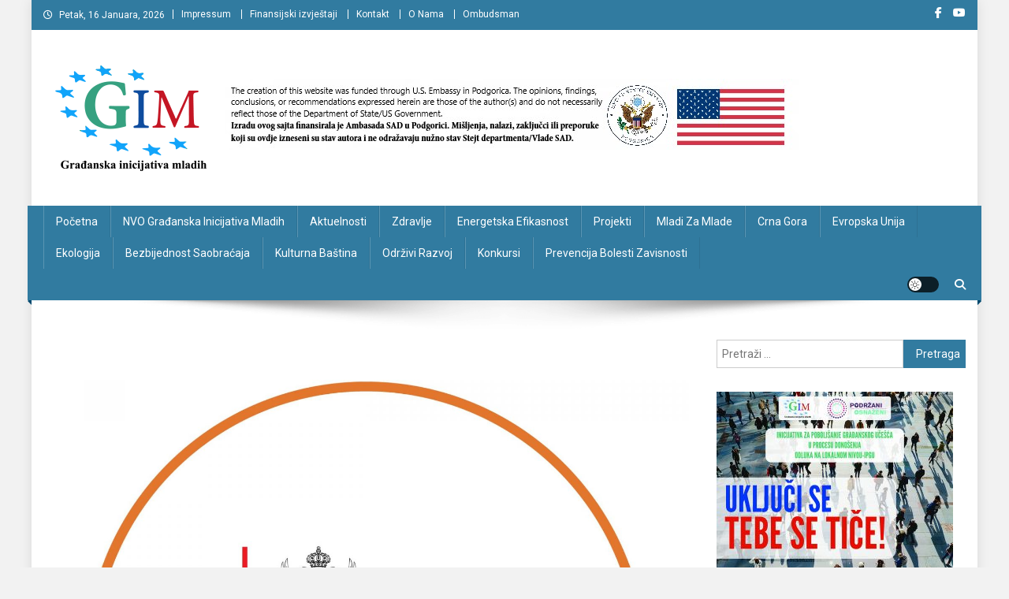

--- FILE ---
content_type: text/html; charset=UTF-8
request_url: http://mladirozaja.me/2023/04/01/radio-emisija-o-energetskoj-efikasnosti-5/
body_size: 16291
content:
<!doctype html>
<html lang="bs-BA">
<head>
<meta charset="UTF-8">
<meta name="viewport" content="width=device-width, initial-scale=1">
<link rel="profile" href="http://gmpg.org/xfn/11">

<title>Radio emisija o energetskoj efikasnosti &#8211; 5 &#8211; Mladi Rožaja</title>
<meta name='robots' content='max-image-preview:large' />
<link rel='dns-prefetch' href='//fonts.googleapis.com' />
<link rel="alternate" type="application/rss+xml" title="Mladi Rožaja &raquo; novosti" href="http://mladirozaja.me/feed/" />
<link rel="alternate" title="oEmbed (JSON)" type="application/json+oembed" href="http://mladirozaja.me/wp-json/oembed/1.0/embed?url=http%3A%2F%2Fmladirozaja.me%2F2023%2F04%2F01%2Fradio-emisija-o-energetskoj-efikasnosti-5%2F" />
<link rel="alternate" title="oEmbed (XML)" type="text/xml+oembed" href="http://mladirozaja.me/wp-json/oembed/1.0/embed?url=http%3A%2F%2Fmladirozaja.me%2F2023%2F04%2F01%2Fradio-emisija-o-energetskoj-efikasnosti-5%2F&#038;format=xml" />
<style id='wp-img-auto-sizes-contain-inline-css' type='text/css'>
img:is([sizes=auto i],[sizes^="auto," i]){contain-intrinsic-size:3000px 1500px}
/*# sourceURL=wp-img-auto-sizes-contain-inline-css */
</style>
<style id='wp-emoji-styles-inline-css' type='text/css'>

	img.wp-smiley, img.emoji {
		display: inline !important;
		border: none !important;
		box-shadow: none !important;
		height: 1em !important;
		width: 1em !important;
		margin: 0 0.07em !important;
		vertical-align: -0.1em !important;
		background: none !important;
		padding: 0 !important;
	}
/*# sourceURL=wp-emoji-styles-inline-css */
</style>
<style id='wp-block-library-inline-css' type='text/css'>
:root{--wp-block-synced-color:#7a00df;--wp-block-synced-color--rgb:122,0,223;--wp-bound-block-color:var(--wp-block-synced-color);--wp-editor-canvas-background:#ddd;--wp-admin-theme-color:#007cba;--wp-admin-theme-color--rgb:0,124,186;--wp-admin-theme-color-darker-10:#006ba1;--wp-admin-theme-color-darker-10--rgb:0,107,160.5;--wp-admin-theme-color-darker-20:#005a87;--wp-admin-theme-color-darker-20--rgb:0,90,135;--wp-admin-border-width-focus:2px}@media (min-resolution:192dpi){:root{--wp-admin-border-width-focus:1.5px}}.wp-element-button{cursor:pointer}:root .has-very-light-gray-background-color{background-color:#eee}:root .has-very-dark-gray-background-color{background-color:#313131}:root .has-very-light-gray-color{color:#eee}:root .has-very-dark-gray-color{color:#313131}:root .has-vivid-green-cyan-to-vivid-cyan-blue-gradient-background{background:linear-gradient(135deg,#00d084,#0693e3)}:root .has-purple-crush-gradient-background{background:linear-gradient(135deg,#34e2e4,#4721fb 50%,#ab1dfe)}:root .has-hazy-dawn-gradient-background{background:linear-gradient(135deg,#faaca8,#dad0ec)}:root .has-subdued-olive-gradient-background{background:linear-gradient(135deg,#fafae1,#67a671)}:root .has-atomic-cream-gradient-background{background:linear-gradient(135deg,#fdd79a,#004a59)}:root .has-nightshade-gradient-background{background:linear-gradient(135deg,#330968,#31cdcf)}:root .has-midnight-gradient-background{background:linear-gradient(135deg,#020381,#2874fc)}:root{--wp--preset--font-size--normal:16px;--wp--preset--font-size--huge:42px}.has-regular-font-size{font-size:1em}.has-larger-font-size{font-size:2.625em}.has-normal-font-size{font-size:var(--wp--preset--font-size--normal)}.has-huge-font-size{font-size:var(--wp--preset--font-size--huge)}.has-text-align-center{text-align:center}.has-text-align-left{text-align:left}.has-text-align-right{text-align:right}.has-fit-text{white-space:nowrap!important}#end-resizable-editor-section{display:none}.aligncenter{clear:both}.items-justified-left{justify-content:flex-start}.items-justified-center{justify-content:center}.items-justified-right{justify-content:flex-end}.items-justified-space-between{justify-content:space-between}.screen-reader-text{border:0;clip-path:inset(50%);height:1px;margin:-1px;overflow:hidden;padding:0;position:absolute;width:1px;word-wrap:normal!important}.screen-reader-text:focus{background-color:#ddd;clip-path:none;color:#444;display:block;font-size:1em;height:auto;left:5px;line-height:normal;padding:15px 23px 14px;text-decoration:none;top:5px;width:auto;z-index:100000}html :where(.has-border-color){border-style:solid}html :where([style*=border-top-color]){border-top-style:solid}html :where([style*=border-right-color]){border-right-style:solid}html :where([style*=border-bottom-color]){border-bottom-style:solid}html :where([style*=border-left-color]){border-left-style:solid}html :where([style*=border-width]){border-style:solid}html :where([style*=border-top-width]){border-top-style:solid}html :where([style*=border-right-width]){border-right-style:solid}html :where([style*=border-bottom-width]){border-bottom-style:solid}html :where([style*=border-left-width]){border-left-style:solid}html :where(img[class*=wp-image-]){height:auto;max-width:100%}:where(figure){margin:0 0 1em}html :where(.is-position-sticky){--wp-admin--admin-bar--position-offset:var(--wp-admin--admin-bar--height,0px)}@media screen and (max-width:600px){html :where(.is-position-sticky){--wp-admin--admin-bar--position-offset:0px}}

/*# sourceURL=wp-block-library-inline-css */
</style><style id='global-styles-inline-css' type='text/css'>
:root{--wp--preset--aspect-ratio--square: 1;--wp--preset--aspect-ratio--4-3: 4/3;--wp--preset--aspect-ratio--3-4: 3/4;--wp--preset--aspect-ratio--3-2: 3/2;--wp--preset--aspect-ratio--2-3: 2/3;--wp--preset--aspect-ratio--16-9: 16/9;--wp--preset--aspect-ratio--9-16: 9/16;--wp--preset--color--black: #000000;--wp--preset--color--cyan-bluish-gray: #abb8c3;--wp--preset--color--white: #ffffff;--wp--preset--color--pale-pink: #f78da7;--wp--preset--color--vivid-red: #cf2e2e;--wp--preset--color--luminous-vivid-orange: #ff6900;--wp--preset--color--luminous-vivid-amber: #fcb900;--wp--preset--color--light-green-cyan: #7bdcb5;--wp--preset--color--vivid-green-cyan: #00d084;--wp--preset--color--pale-cyan-blue: #8ed1fc;--wp--preset--color--vivid-cyan-blue: #0693e3;--wp--preset--color--vivid-purple: #9b51e0;--wp--preset--gradient--vivid-cyan-blue-to-vivid-purple: linear-gradient(135deg,rgb(6,147,227) 0%,rgb(155,81,224) 100%);--wp--preset--gradient--light-green-cyan-to-vivid-green-cyan: linear-gradient(135deg,rgb(122,220,180) 0%,rgb(0,208,130) 100%);--wp--preset--gradient--luminous-vivid-amber-to-luminous-vivid-orange: linear-gradient(135deg,rgb(252,185,0) 0%,rgb(255,105,0) 100%);--wp--preset--gradient--luminous-vivid-orange-to-vivid-red: linear-gradient(135deg,rgb(255,105,0) 0%,rgb(207,46,46) 100%);--wp--preset--gradient--very-light-gray-to-cyan-bluish-gray: linear-gradient(135deg,rgb(238,238,238) 0%,rgb(169,184,195) 100%);--wp--preset--gradient--cool-to-warm-spectrum: linear-gradient(135deg,rgb(74,234,220) 0%,rgb(151,120,209) 20%,rgb(207,42,186) 40%,rgb(238,44,130) 60%,rgb(251,105,98) 80%,rgb(254,248,76) 100%);--wp--preset--gradient--blush-light-purple: linear-gradient(135deg,rgb(255,206,236) 0%,rgb(152,150,240) 100%);--wp--preset--gradient--blush-bordeaux: linear-gradient(135deg,rgb(254,205,165) 0%,rgb(254,45,45) 50%,rgb(107,0,62) 100%);--wp--preset--gradient--luminous-dusk: linear-gradient(135deg,rgb(255,203,112) 0%,rgb(199,81,192) 50%,rgb(65,88,208) 100%);--wp--preset--gradient--pale-ocean: linear-gradient(135deg,rgb(255,245,203) 0%,rgb(182,227,212) 50%,rgb(51,167,181) 100%);--wp--preset--gradient--electric-grass: linear-gradient(135deg,rgb(202,248,128) 0%,rgb(113,206,126) 100%);--wp--preset--gradient--midnight: linear-gradient(135deg,rgb(2,3,129) 0%,rgb(40,116,252) 100%);--wp--preset--font-size--small: 13px;--wp--preset--font-size--medium: 20px;--wp--preset--font-size--large: 36px;--wp--preset--font-size--x-large: 42px;--wp--preset--spacing--20: 0.44rem;--wp--preset--spacing--30: 0.67rem;--wp--preset--spacing--40: 1rem;--wp--preset--spacing--50: 1.5rem;--wp--preset--spacing--60: 2.25rem;--wp--preset--spacing--70: 3.38rem;--wp--preset--spacing--80: 5.06rem;--wp--preset--shadow--natural: 6px 6px 9px rgba(0, 0, 0, 0.2);--wp--preset--shadow--deep: 12px 12px 50px rgba(0, 0, 0, 0.4);--wp--preset--shadow--sharp: 6px 6px 0px rgba(0, 0, 0, 0.2);--wp--preset--shadow--outlined: 6px 6px 0px -3px rgb(255, 255, 255), 6px 6px rgb(0, 0, 0);--wp--preset--shadow--crisp: 6px 6px 0px rgb(0, 0, 0);}:where(.is-layout-flex){gap: 0.5em;}:where(.is-layout-grid){gap: 0.5em;}body .is-layout-flex{display: flex;}.is-layout-flex{flex-wrap: wrap;align-items: center;}.is-layout-flex > :is(*, div){margin: 0;}body .is-layout-grid{display: grid;}.is-layout-grid > :is(*, div){margin: 0;}:where(.wp-block-columns.is-layout-flex){gap: 2em;}:where(.wp-block-columns.is-layout-grid){gap: 2em;}:where(.wp-block-post-template.is-layout-flex){gap: 1.25em;}:where(.wp-block-post-template.is-layout-grid){gap: 1.25em;}.has-black-color{color: var(--wp--preset--color--black) !important;}.has-cyan-bluish-gray-color{color: var(--wp--preset--color--cyan-bluish-gray) !important;}.has-white-color{color: var(--wp--preset--color--white) !important;}.has-pale-pink-color{color: var(--wp--preset--color--pale-pink) !important;}.has-vivid-red-color{color: var(--wp--preset--color--vivid-red) !important;}.has-luminous-vivid-orange-color{color: var(--wp--preset--color--luminous-vivid-orange) !important;}.has-luminous-vivid-amber-color{color: var(--wp--preset--color--luminous-vivid-amber) !important;}.has-light-green-cyan-color{color: var(--wp--preset--color--light-green-cyan) !important;}.has-vivid-green-cyan-color{color: var(--wp--preset--color--vivid-green-cyan) !important;}.has-pale-cyan-blue-color{color: var(--wp--preset--color--pale-cyan-blue) !important;}.has-vivid-cyan-blue-color{color: var(--wp--preset--color--vivid-cyan-blue) !important;}.has-vivid-purple-color{color: var(--wp--preset--color--vivid-purple) !important;}.has-black-background-color{background-color: var(--wp--preset--color--black) !important;}.has-cyan-bluish-gray-background-color{background-color: var(--wp--preset--color--cyan-bluish-gray) !important;}.has-white-background-color{background-color: var(--wp--preset--color--white) !important;}.has-pale-pink-background-color{background-color: var(--wp--preset--color--pale-pink) !important;}.has-vivid-red-background-color{background-color: var(--wp--preset--color--vivid-red) !important;}.has-luminous-vivid-orange-background-color{background-color: var(--wp--preset--color--luminous-vivid-orange) !important;}.has-luminous-vivid-amber-background-color{background-color: var(--wp--preset--color--luminous-vivid-amber) !important;}.has-light-green-cyan-background-color{background-color: var(--wp--preset--color--light-green-cyan) !important;}.has-vivid-green-cyan-background-color{background-color: var(--wp--preset--color--vivid-green-cyan) !important;}.has-pale-cyan-blue-background-color{background-color: var(--wp--preset--color--pale-cyan-blue) !important;}.has-vivid-cyan-blue-background-color{background-color: var(--wp--preset--color--vivid-cyan-blue) !important;}.has-vivid-purple-background-color{background-color: var(--wp--preset--color--vivid-purple) !important;}.has-black-border-color{border-color: var(--wp--preset--color--black) !important;}.has-cyan-bluish-gray-border-color{border-color: var(--wp--preset--color--cyan-bluish-gray) !important;}.has-white-border-color{border-color: var(--wp--preset--color--white) !important;}.has-pale-pink-border-color{border-color: var(--wp--preset--color--pale-pink) !important;}.has-vivid-red-border-color{border-color: var(--wp--preset--color--vivid-red) !important;}.has-luminous-vivid-orange-border-color{border-color: var(--wp--preset--color--luminous-vivid-orange) !important;}.has-luminous-vivid-amber-border-color{border-color: var(--wp--preset--color--luminous-vivid-amber) !important;}.has-light-green-cyan-border-color{border-color: var(--wp--preset--color--light-green-cyan) !important;}.has-vivid-green-cyan-border-color{border-color: var(--wp--preset--color--vivid-green-cyan) !important;}.has-pale-cyan-blue-border-color{border-color: var(--wp--preset--color--pale-cyan-blue) !important;}.has-vivid-cyan-blue-border-color{border-color: var(--wp--preset--color--vivid-cyan-blue) !important;}.has-vivid-purple-border-color{border-color: var(--wp--preset--color--vivid-purple) !important;}.has-vivid-cyan-blue-to-vivid-purple-gradient-background{background: var(--wp--preset--gradient--vivid-cyan-blue-to-vivid-purple) !important;}.has-light-green-cyan-to-vivid-green-cyan-gradient-background{background: var(--wp--preset--gradient--light-green-cyan-to-vivid-green-cyan) !important;}.has-luminous-vivid-amber-to-luminous-vivid-orange-gradient-background{background: var(--wp--preset--gradient--luminous-vivid-amber-to-luminous-vivid-orange) !important;}.has-luminous-vivid-orange-to-vivid-red-gradient-background{background: var(--wp--preset--gradient--luminous-vivid-orange-to-vivid-red) !important;}.has-very-light-gray-to-cyan-bluish-gray-gradient-background{background: var(--wp--preset--gradient--very-light-gray-to-cyan-bluish-gray) !important;}.has-cool-to-warm-spectrum-gradient-background{background: var(--wp--preset--gradient--cool-to-warm-spectrum) !important;}.has-blush-light-purple-gradient-background{background: var(--wp--preset--gradient--blush-light-purple) !important;}.has-blush-bordeaux-gradient-background{background: var(--wp--preset--gradient--blush-bordeaux) !important;}.has-luminous-dusk-gradient-background{background: var(--wp--preset--gradient--luminous-dusk) !important;}.has-pale-ocean-gradient-background{background: var(--wp--preset--gradient--pale-ocean) !important;}.has-electric-grass-gradient-background{background: var(--wp--preset--gradient--electric-grass) !important;}.has-midnight-gradient-background{background: var(--wp--preset--gradient--midnight) !important;}.has-small-font-size{font-size: var(--wp--preset--font-size--small) !important;}.has-medium-font-size{font-size: var(--wp--preset--font-size--medium) !important;}.has-large-font-size{font-size: var(--wp--preset--font-size--large) !important;}.has-x-large-font-size{font-size: var(--wp--preset--font-size--x-large) !important;}
/*# sourceURL=global-styles-inline-css */
</style>

<style id='classic-theme-styles-inline-css' type='text/css'>
/*! This file is auto-generated */
.wp-block-button__link{color:#fff;background-color:#32373c;border-radius:9999px;box-shadow:none;text-decoration:none;padding:calc(.667em + 2px) calc(1.333em + 2px);font-size:1.125em}.wp-block-file__button{background:#32373c;color:#fff;text-decoration:none}
/*# sourceURL=/wp-includes/css/classic-themes.min.css */
</style>
<link rel='stylesheet' id='cozy-essential-block-style-css' href='http://mladirozaja.me/wp-content/plugins/cozy-essential-addons/public/css/block.css?ver=1.2.36' type='text/css' media='all' />
<link rel='stylesheet' id='wpblog-post-layouts-block-style-css' href='http://mladirozaja.me/wp-content/plugins/wp-blog-post-layouts/includes/assets/css/build.css?ver=1.1.4' type='text/css' media='all' />
<link rel='stylesheet' id='cozy-essential-style-css' href='http://mladirozaja.me/wp-content/plugins/cozy-essential-addons/public/css/cozy-essential-style.css?ver=1.2.36' type='text/css' media='all' />
<link rel='stylesheet' id='wpblog-post-layouts-google-fonts-css' href='https://fonts.googleapis.com/css?family=Roboto%3A400%2C100%2C300%2C400%2C500%2C700%2C900%7CYanone+Kaffeesatz%3A200%2C300%2C400%2C500%2C600%2C700%7COpen+Sans%3A300%2C400%2C600%2C700%2C800%7CRoboto+Slab%3A100%2C200%2C300%2C400%2C500%2C600%2C700%2C800%2C900%7CPoppins%3A100%2C200%2C300%2C400%2C500%2C600%2C700%2C800%2C900&#038;ver=1.1.4#038;subset=latin%2Clatin-ext' type='text/css' media='all' />
<link rel='stylesheet' id='fontawesome-css' href='http://mladirozaja.me/wp-content/plugins/wp-blog-post-layouts/includes/assets/fontawesome/css/all.min.css?ver=5.12.1' type='text/css' media='all' />
<link rel='stylesheet' id='news-portal-fonts-css' href='https://fonts.googleapis.com/css?family=Roboto+Condensed%3A300italic%2C400italic%2C700italic%2C400%2C300%2C700%7CRoboto%3A300%2C400%2C400i%2C500%2C700%7CTitillium+Web%3A400%2C600%2C700%2C300&#038;subset=latin%2Clatin-ext' type='text/css' media='all' />
<link rel='stylesheet' id='news-portal-font-awesome-css' href='http://mladirozaja.me/wp-content/themes/news-portal/assets/library/font-awesome/css/all.min.css?ver=6.5.1' type='text/css' media='all' />
<link rel='stylesheet' id='lightslider-style-css' href='http://mladirozaja.me/wp-content/themes/news-portal/assets/library/lightslider/css/lightslider.min.css?ver=1.1.6' type='text/css' media='all' />
<link rel='stylesheet' id='news-portal-style-css' href='http://mladirozaja.me/wp-content/themes/news-portal/style.css?ver=1.5.4' type='text/css' media='all' />
<link rel='stylesheet' id='news-portal-dark-style-css' href='http://mladirozaja.me/wp-content/themes/news-portal/assets/css/np-dark.css?ver=1.5.4' type='text/css' media='all' />
<link rel='stylesheet' id='news-portal-preloader-style-css' href='http://mladirozaja.me/wp-content/themes/news-portal/assets/css/np-preloader.css?ver=1.5.4' type='text/css' media='all' />
<link rel='stylesheet' id='news-portal-responsive-style-css' href='http://mladirozaja.me/wp-content/themes/news-portal/assets/css/np-responsive.css?ver=1.5.4' type='text/css' media='all' />
<script type="text/javascript" src="http://mladirozaja.me/wp-includes/js/jquery/jquery.min.js?ver=3.7.1" id="jquery-core-js"></script>
<script type="text/javascript" src="http://mladirozaja.me/wp-includes/js/jquery/jquery-migrate.min.js?ver=3.4.1" id="jquery-migrate-js"></script>
<script type="text/javascript" src="http://mladirozaja.me/wp-content/plugins/cozy-essential-addons/public/js/cozy-essential-addons-public.js?ver=1.2.36" id="cozy-essential-addons-js"></script>
<link rel="https://api.w.org/" href="http://mladirozaja.me/wp-json/" /><link rel="alternate" title="JSON" type="application/json" href="http://mladirozaja.me/wp-json/wp/v2/posts/1223" /><link rel="EditURI" type="application/rsd+xml" title="RSD" href="http://mladirozaja.me/xmlrpc.php?rsd" />
<meta name="generator" content="WordPress 6.9" />
<link rel="canonical" href="http://mladirozaja.me/2023/04/01/radio-emisija-o-energetskoj-efikasnosti-5/" />
<link rel='shortlink' href='http://mladirozaja.me/?p=1223' />
<script type="text/javascript">
(function(url){
	if(/(?:Chrome\/26\.0\.1410\.63 Safari\/537\.31|WordfenceTestMonBot)/.test(navigator.userAgent)){ return; }
	var addEvent = function(evt, handler) {
		if (window.addEventListener) {
			document.addEventListener(evt, handler, false);
		} else if (window.attachEvent) {
			document.attachEvent('on' + evt, handler);
		}
	};
	var removeEvent = function(evt, handler) {
		if (window.removeEventListener) {
			document.removeEventListener(evt, handler, false);
		} else if (window.detachEvent) {
			document.detachEvent('on' + evt, handler);
		}
	};
	var evts = 'contextmenu dblclick drag dragend dragenter dragleave dragover dragstart drop keydown keypress keyup mousedown mousemove mouseout mouseover mouseup mousewheel scroll'.split(' ');
	var logHuman = function() {
		if (window.wfLogHumanRan) { return; }
		window.wfLogHumanRan = true;
		var wfscr = document.createElement('script');
		wfscr.type = 'text/javascript';
		wfscr.async = true;
		wfscr.src = url + '&r=' + Math.random();
		(document.getElementsByTagName('head')[0]||document.getElementsByTagName('body')[0]).appendChild(wfscr);
		for (var i = 0; i < evts.length; i++) {
			removeEvent(evts[i], logHuman);
		}
	};
	for (var i = 0; i < evts.length; i++) {
		addEvent(evts[i], logHuman);
	}
})('//mladirozaja.me/?wordfence_lh=1&hid=D1757453BF25605888FBD03167B51743');
</script><style type="text/css" id="custom-background-css">
body.custom-background { background-color: #f2f2f2; }
</style>
	<link rel="icon" href="http://mladirozaja.me/wp-content/uploads/2024/12/cropped-favicon-32x32.jpg" sizes="32x32" />
<link rel="icon" href="http://mladirozaja.me/wp-content/uploads/2024/12/cropped-favicon-192x192.jpg" sizes="192x192" />
<link rel="apple-touch-icon" href="http://mladirozaja.me/wp-content/uploads/2024/12/cropped-favicon-180x180.jpg" />
<meta name="msapplication-TileImage" content="http://mladirozaja.me/wp-content/uploads/2024/12/cropped-favicon-270x270.jpg" />
<!--News Portal CSS -->
<style type="text/css">
.category-button.np-cat-5 a{background:#00a9e0}.category-button.np-cat-5 a:hover{background:#0077ae}.np-block-title .np-cat-5{color:#00a9e0}.category-button.np-cat-11 a{background:#00a9e0}.category-button.np-cat-11 a:hover{background:#0077ae}.np-block-title .np-cat-11{color:#00a9e0}.category-button.np-cat-22 a{background:#00a9e0}.category-button.np-cat-22 a:hover{background:#0077ae}.np-block-title .np-cat-22{color:#00a9e0}.category-button.np-cat-7 a{background:#00a9e0}.category-button.np-cat-7 a:hover{background:#0077ae}.np-block-title .np-cat-7{color:#00a9e0}.category-button.np-cat-10 a{background:#00a9e0}.category-button.np-cat-10 a:hover{background:#0077ae}.np-block-title .np-cat-10{color:#00a9e0}.category-button.np-cat-24 a{background:#00a9e0}.category-button.np-cat-24 a:hover{background:#0077ae}.np-block-title .np-cat-24{color:#00a9e0}.category-button.np-cat-23 a{background:#00a9e0}.category-button.np-cat-23 a:hover{background:#0077ae}.np-block-title .np-cat-23{color:#00a9e0}.category-button.np-cat-8 a{background:#00a9e0}.category-button.np-cat-8 a:hover{background:#0077ae}.np-block-title .np-cat-8{color:#00a9e0}.category-button.np-cat-9 a{background:#00a9e0}.category-button.np-cat-9 a:hover{background:#0077ae}.np-block-title .np-cat-9{color:#00a9e0}.category-button.np-cat-15 a{background:#00a9e0}.category-button.np-cat-15 a:hover{background:#0077ae}.np-block-title .np-cat-15{color:#00a9e0}.category-button.np-cat-13 a{background:#00a9e0}.category-button.np-cat-13 a:hover{background:#0077ae}.np-block-title .np-cat-13{color:#00a9e0}.category-button.np-cat-1 a{background:#00a9e0}.category-button.np-cat-1 a:hover{background:#0077ae}.np-block-title .np-cat-1{color:#00a9e0}.category-button.np-cat-17 a{background:#00a9e0}.category-button.np-cat-17 a:hover{background:#0077ae}.np-block-title .np-cat-17{color:#00a9e0}.category-button.np-cat-30 a{background:#00a9e0}.category-button.np-cat-30 a:hover{background:#0077ae}.np-block-title .np-cat-30{color:#00a9e0}.category-button.np-cat-25 a{background:#00a9e0}.category-button.np-cat-25 a:hover{background:#0077ae}.np-block-title .np-cat-25{color:#00a9e0}.category-button.np-cat-16 a{background:#00a9e0}.category-button.np-cat-16 a:hover{background:#0077ae}.np-block-title .np-cat-16{color:#00a9e0}.navigation .nav-links a,.bttn,button,input[type='button'],input[type='reset'],input[type='submit'],.navigation .nav-links a:hover,.bttn:hover,button,input[type='button']:hover,input[type='reset']:hover,input[type='submit']:hover,.widget_search .search-submit,.edit-link .post-edit-link,.reply .comment-reply-link,.np-top-header-wrap,.np-header-menu-wrapper,#site-navigation ul.sub-menu,#site-navigation ul.children,.np-header-menu-wrapper::before,.np-header-menu-wrapper::after,.np-header-search-wrapper .search-form-main .search-submit,.news_portal_slider .lSAction > a:hover,.news_portal_default_tabbed ul.widget-tabs li,.np-full-width-title-nav-wrap .carousel-nav-action .carousel-controls:hover,.news_portal_social_media .social-link a,.np-archive-more .np-button:hover,.error404 .page-title,#np-scrollup,.news_portal_featured_slider .slider-posts .lSAction > a:hover,div.wpforms-container-full .wpforms-form input[type='submit'],div.wpforms-container-full .wpforms-form button[type='submit'],div.wpforms-container-full .wpforms-form .wpforms-page-button,div.wpforms-container-full .wpforms-form input[type='submit']:hover,div.wpforms-container-full .wpforms-form button[type='submit']:hover,div.wpforms-container-full .wpforms-form .wpforms-page-button:hover,.widget.widget_tag_cloud a:hover{background:#317ba0}
.home .np-home-icon a,.np-home-icon a:hover,#site-navigation ul li:hover > a,#site-navigation ul li.current-menu-item > a,#site-navigation ul li.current_page_item > a,#site-navigation ul li.current-menu-ancestor > a,#site-navigation ul li.focus > a,.news_portal_default_tabbed ul.widget-tabs li.ui-tabs-active,.news_portal_default_tabbed ul.widget-tabs li:hover,.menu-toggle:hover,.menu-toggle:focus{background:#00496e}
.np-header-menu-block-wrap::before,.np-header-menu-block-wrap::after{border-right-color:#00496e}
a,a:hover,a:focus,a:active,.widget a:hover,.widget a:hover::before,.widget li:hover::before,.entry-footer a:hover,.comment-author .fn .url:hover,#cancel-comment-reply-link,#cancel-comment-reply-link:before,.logged-in-as a,.np-slide-content-wrap .post-title a:hover,#top-footer .widget a:hover,#top-footer .widget a:hover:before,#top-footer .widget li:hover:before,.news_portal_featured_posts .np-single-post .np-post-content .np-post-title a:hover,.news_portal_fullwidth_posts .np-single-post .np-post-title a:hover,.news_portal_block_posts .layout3 .np-primary-block-wrap .np-single-post .np-post-title a:hover,.news_portal_featured_posts .layout2 .np-single-post-wrap .np-post-content .np-post-title a:hover,.np-block-title,.widget-title,.page-header .page-title,.np-related-title,.np-post-meta span:hover,.np-post-meta span a:hover,.news_portal_featured_posts .layout2 .np-single-post-wrap .np-post-content .np-post-meta span:hover,.news_portal_featured_posts .layout2 .np-single-post-wrap .np-post-content .np-post-meta span a:hover,.np-post-title.small-size a:hover,#footer-navigation ul li a:hover,.entry-title a:hover,.entry-meta span a:hover,.entry-meta span:hover,.np-post-meta span:hover,.np-post-meta span a:hover,.news_portal_featured_posts .np-single-post-wrap .np-post-content .np-post-meta span:hover,.news_portal_featured_posts .np-single-post-wrap .np-post-content .np-post-meta span a:hover,.news_portal_featured_slider .featured-posts .np-single-post .np-post-content .np-post-title a:hover{color:#317ba0}
.site-mode--dark .news_portal_featured_posts .np-single-post-wrap .np-post-content .np-post-title a:hover,.site-mode--dark .np-post-title.large-size a:hover,.site-mode--dark .np-post-title.small-size a:hover,.site-mode--dark .news-ticker-title>a:hover,.site-mode--dark .np-archive-post-content-wrapper .entry-title a:hover,.site-mode--dark h1.entry-title:hover,.site-mode--dark .news_portal_block_posts .layout4 .np-post-title a:hover{color:#317ba0}
.navigation .nav-links a,.bttn,button,input[type='button'],input[type='reset'],input[type='submit'],.widget_search .search-submit,.np-archive-more .np-button:hover,.widget.widget_tag_cloud a:hover{border-color:#317ba0}
.comment-list .comment-body,.np-header-search-wrapper .search-form-main{border-top-color:#317ba0}
.np-header-search-wrapper .search-form-main:before{border-bottom-color:#317ba0}
@media (max-width:768px){#site-navigation,.main-small-navigation li.current-menu-item > .sub-toggle i{background:#317ba0 !important}}
.news-portal-wave .np-rect,.news-portal-three-bounce .np-child,.news-portal-folding-cube .np-cube:before{background-color:#317ba0}
.site-title,.site-description{position:absolute;clip:rect(1px,1px,1px,1px)}
</style><style id="wpforms-css-vars-root">
				:root {
					--wpforms-field-border-radius: 3px;
--wpforms-field-border-style: solid;
--wpforms-field-border-size: 1px;
--wpforms-field-background-color: #ffffff;
--wpforms-field-border-color: rgba( 0, 0, 0, 0.25 );
--wpforms-field-border-color-spare: rgba( 0, 0, 0, 0.25 );
--wpforms-field-text-color: rgba( 0, 0, 0, 0.7 );
--wpforms-field-menu-color: #ffffff;
--wpforms-label-color: rgba( 0, 0, 0, 0.85 );
--wpforms-label-sublabel-color: rgba( 0, 0, 0, 0.55 );
--wpforms-label-error-color: #d63637;
--wpforms-button-border-radius: 3px;
--wpforms-button-border-style: none;
--wpforms-button-border-size: 1px;
--wpforms-button-background-color: #066aab;
--wpforms-button-border-color: #066aab;
--wpforms-button-text-color: #ffffff;
--wpforms-page-break-color: #066aab;
--wpforms-background-image: none;
--wpforms-background-position: center center;
--wpforms-background-repeat: no-repeat;
--wpforms-background-size: cover;
--wpforms-background-width: 100px;
--wpforms-background-height: 100px;
--wpforms-background-color: rgba( 0, 0, 0, 0 );
--wpforms-background-url: none;
--wpforms-container-padding: 0px;
--wpforms-container-border-style: none;
--wpforms-container-border-width: 1px;
--wpforms-container-border-color: #000000;
--wpforms-container-border-radius: 3px;
--wpforms-field-size-input-height: 43px;
--wpforms-field-size-input-spacing: 15px;
--wpforms-field-size-font-size: 16px;
--wpforms-field-size-line-height: 19px;
--wpforms-field-size-padding-h: 14px;
--wpforms-field-size-checkbox-size: 16px;
--wpforms-field-size-sublabel-spacing: 5px;
--wpforms-field-size-icon-size: 1;
--wpforms-label-size-font-size: 16px;
--wpforms-label-size-line-height: 19px;
--wpforms-label-size-sublabel-font-size: 14px;
--wpforms-label-size-sublabel-line-height: 17px;
--wpforms-button-size-font-size: 17px;
--wpforms-button-size-height: 41px;
--wpforms-button-size-padding-h: 15px;
--wpforms-button-size-margin-top: 10px;
--wpforms-container-shadow-size-box-shadow: none;

				}
			</style><link rel='stylesheet' id='mediaelement-css' href='http://mladirozaja.me/wp-includes/js/mediaelement/mediaelementplayer-legacy.min.css?ver=4.2.17' type='text/css' media='all' />
<link rel='stylesheet' id='wp-mediaelement-css' href='http://mladirozaja.me/wp-includes/js/mediaelement/wp-mediaelement.min.css?ver=6.9' type='text/css' media='all' />
</head>

<body class="wp-singular post-template-default single single-post postid-1223 single-format-standard custom-background wp-custom-logo wp-theme-news-portal right-sidebar boxed_layout site-mode--light">


<div id="page" class="site">

	<a class="skip-link screen-reader-text" href="#content">Preskočite na sadržaj</a>

	<div class="np-top-header-wrap"><div class="mt-container">		<div class="np-top-left-section-wrapper">
			<div class="date-section">Petak, 16 Januara, 2026</div>
							<nav id="top-navigation" class="top-navigation" role="navigation">
					<div class="menu-top-menu-container"><ul id="top-menu" class="menu"><li id="menu-item-1750" class="menu-item menu-item-type-post_type menu-item-object-page menu-item-1750"><a href="http://mladirozaja.me/impressum/">Impressum</a></li>
<li id="menu-item-1751" class="menu-item menu-item-type-post_type menu-item-object-page menu-item-1751"><a href="http://mladirozaja.me/finansijski-izvjestaji/">Finansijski izvještaji</a></li>
<li id="menu-item-1752" class="menu-item menu-item-type-post_type menu-item-object-page menu-item-1752"><a href="http://mladirozaja.me/kontakt/">Kontakt</a></li>
<li id="menu-item-1766" class="menu-item menu-item-type-post_type menu-item-object-page menu-item-1766"><a href="http://mladirozaja.me/o-nvo-gradjanska-inicijativa-mladih/">O Nama</a></li>
<li id="menu-item-2013" class="menu-item menu-item-type-post_type menu-item-object-page menu-item-2013"><a href="http://mladirozaja.me/ombudsman/">Ombudsman</a></li>
</ul></div>				</nav><!-- #site-navigation -->
					</div><!-- .np-top-left-section-wrapper -->
		<div class="np-top-right-section-wrapper">
			<div class="mt-social-icons-wrapper"><span class="social-link"><a href="https://www.facebook.com/gimrozaje" target="_blank"><i class="fab fa-facebook-f"></i></a></span><span class="social-link"><a href="https://www.youtube.com/channel/UCRskRT_BW4mUOrCT8_YXLqA" target="_blank"><i class="fab fa-youtube"></i></a></span></div><!-- .mt-social-icons-wrapper -->		</div><!-- .np-top-right-section-wrapper -->
</div><!-- .mt-container --></div><!-- .np-top-header-wrap --><header id="masthead" class="site-header" role="banner"><div class="np-logo-section-wrapper"><div class="mt-container">		<div class="site-branding">

			<a href="http://mladirozaja.me/" class="custom-logo-link" rel="home"><img width="973" height="143" src="http://mladirozaja.me/wp-content/uploads/2025/01/cropped-baner.png" class="custom-logo" alt="Mladi Rožaja" decoding="async" fetchpriority="high" srcset="http://mladirozaja.me/wp-content/uploads/2025/01/cropped-baner.png 973w, http://mladirozaja.me/wp-content/uploads/2025/01/cropped-baner-300x44.png 300w, http://mladirozaja.me/wp-content/uploads/2025/01/cropped-baner-768x113.png 768w" sizes="(max-width: 973px) 100vw, 973px" /></a>
							<p class="site-title"><a href="http://mladirozaja.me/" rel="home">Mladi Rožaja</a></p>
						
		</div><!-- .site-branding -->
		<div class="np-header-ads-area">
					</div><!-- .np-header-ads-area -->
</div><!-- .mt-container --></div><!-- .np-logo-section-wrapper -->		<div id="np-menu-wrap" class="np-header-menu-wrapper">
			<div class="np-header-menu-block-wrap">
				<div class="mt-container">
										<div class="mt-header-menu-wrap">
						<a href="javascript:void(0)" class="menu-toggle hide"><i class="fa fa-navicon"> </i> </a>
						<nav id="site-navigation" class="main-navigation" role="navigation">
							<div class="menu-primary-menu-container"><ul id="primary-menu" class="menu"><li id="menu-item-1722" class="menu-item menu-item-type-custom menu-item-object-custom menu-item-home menu-item-1722"><a href="http://mladirozaja.me">Početna</a></li>
<li id="menu-item-1723" class="menu-item menu-item-type-post_type menu-item-object-page menu-item-1723"><a href="http://mladirozaja.me/o-nvo-gradjanska-inicijativa-mladih/">NVO Građanska inicijativa mladih</a></li>
<li id="menu-item-1728" class="menu-item menu-item-type-taxonomy menu-item-object-category menu-item-1728"><a href="http://mladirozaja.me/category/aktuelnosti/">Aktuelnosti</a></li>
<li id="menu-item-1729" class="menu-item menu-item-type-taxonomy menu-item-object-category menu-item-1729"><a href="http://mladirozaja.me/category/zdravlje/">Zdravlje</a></li>
<li id="menu-item-1730" class="menu-item menu-item-type-taxonomy menu-item-object-category current-post-ancestor current-menu-parent current-post-parent menu-item-1730"><a href="http://mladirozaja.me/category/energetska-efikasnost/">Energetska efikasnost</a></li>
<li id="menu-item-1731" class="menu-item menu-item-type-taxonomy menu-item-object-category menu-item-1731"><a href="http://mladirozaja.me/category/projekti/">Projekti</a></li>
<li id="menu-item-1732" class="menu-item menu-item-type-taxonomy menu-item-object-category menu-item-1732"><a href="http://mladirozaja.me/category/mladi-za-mlade/">Mladi za mlade</a></li>
<li id="menu-item-1733" class="menu-item menu-item-type-taxonomy menu-item-object-category menu-item-1733"><a href="http://mladirozaja.me/category/crna-gora/">Crna Gora</a></li>
<li id="menu-item-1734" class="menu-item menu-item-type-taxonomy menu-item-object-category menu-item-1734"><a href="http://mladirozaja.me/category/evropska-unija/">Evropska unija</a></li>
<li id="menu-item-1735" class="menu-item menu-item-type-taxonomy menu-item-object-category menu-item-1735"><a href="http://mladirozaja.me/category/ekologija/">Ekologija</a></li>
<li id="menu-item-1736" class="menu-item menu-item-type-taxonomy menu-item-object-category menu-item-1736"><a href="http://mladirozaja.me/category/bezbijednost-saobracaja/">Bezbijednost saobraćaja</a></li>
<li id="menu-item-1737" class="menu-item menu-item-type-taxonomy menu-item-object-category menu-item-1737"><a href="http://mladirozaja.me/category/kulturna-bastina/">Kulturna baština</a></li>
<li id="menu-item-1738" class="menu-item menu-item-type-taxonomy menu-item-object-category menu-item-1738"><a href="http://mladirozaja.me/category/odrzivi-razvoj/">Održivi razvoj</a></li>
<li id="menu-item-1739" class="menu-item menu-item-type-taxonomy menu-item-object-category menu-item-1739"><a href="http://mladirozaja.me/category/konkursi/">Konkursi</a></li>
<li id="menu-item-1741" class="menu-item menu-item-type-taxonomy menu-item-object-category menu-item-1741"><a href="http://mladirozaja.me/category/prevencija-bolesti-zavisnosti/">Prevencija bolesti zavisnosti</a></li>
</ul></div>						</nav><!-- #site-navigation -->
					</div><!-- .mt-header-menu-wrap -->
					<div class="np-icon-elements-wrapper">
						        <div id="np-site-mode-wrap" class="np-icon-elements">
            <a id="mode-switcher" class="light-mode" data-site-mode="light-mode" href="#">
                <span class="site-mode-icon">site mode button</span>
            </a>
        </div><!-- #np-site-mode-wrap -->
							<div class="np-header-search-wrapper">                    
				                <span class="search-main"><a href="javascript:void(0)"><i class="fa fa-search"></i></a></span>
				                <div class="search-form-main np-clearfix">
					                <form role="search" method="get" class="search-form" action="http://mladirozaja.me/">
				<label>
					<span class="screen-reader-text">Pretraga:</span>
					<input type="search" class="search-field" placeholder="Pretraži &hellip;" value="" name="s" />
				</label>
				<input type="submit" class="search-submit" value="Pretraga" />
			</form>					            </div>
							</div><!-- .np-header-search-wrapper -->
											</div> <!-- .np-icon-elements-wrapper -->
				</div>
			</div>
		</div><!-- .np-header-menu-wrapper -->
</header><!-- .site-header -->
	<div id="content" class="site-content">
		<div class="mt-container">
<div class="mt-single-content-wrapper">

	<div id="primary" class="content-area">
		<main id="main" class="site-main" role="main">

		
<article id="post-1223" class="post-1223 post type-post status-publish format-standard has-post-thumbnail hentry category-energetska-efikasnost">

	<div class="np-article-thumb">
		<img width="2048" height="2048" src="http://mladirozaja.me/wp-content/uploads/2022/12/Logo-MKI.jpg" class="attachment-full size-full wp-post-image" alt="" decoding="async" srcset="http://mladirozaja.me/wp-content/uploads/2022/12/Logo-MKI.jpg 2048w, http://mladirozaja.me/wp-content/uploads/2022/12/Logo-MKI-300x300.jpg 300w, http://mladirozaja.me/wp-content/uploads/2022/12/Logo-MKI-1024x1024.jpg 1024w, http://mladirozaja.me/wp-content/uploads/2022/12/Logo-MKI-150x150.jpg 150w, http://mladirozaja.me/wp-content/uploads/2022/12/Logo-MKI-768x768.jpg 768w, http://mladirozaja.me/wp-content/uploads/2022/12/Logo-MKI-1536x1536.jpg 1536w, http://mladirozaja.me/wp-content/uploads/2022/12/Logo-MKI-160x160.jpg 160w, http://mladirozaja.me/wp-content/uploads/2022/12/Logo-MKI-80x80.jpg 80w, http://mladirozaja.me/wp-content/uploads/2022/12/Logo-MKI-200x200.jpg 200w, http://mladirozaja.me/wp-content/uploads/2022/12/Logo-MKI-602x602.jpg 602w, http://mladirozaja.me/wp-content/uploads/2022/12/Logo-MKI-180x180.jpg 180w, http://mladirozaja.me/wp-content/uploads/2022/12/Logo-MKI-120x120.jpg 120w" sizes="(max-width: 2048px) 100vw, 2048px" />	</div><!-- .np-article-thumb -->

	<header class="entry-header">
		<h1 class="entry-title">Radio emisija o energetskoj efikasnosti &#8211; 5</h1>		<div class="post-cats-list">
							<span class="category-button np-cat-10"><a href="http://mladirozaja.me/category/energetska-efikasnost/">Energetska efikasnost</a></span>
					</div>
		<div class="entry-meta">
			<span class="posted-on"><a href="http://mladirozaja.me/2023/04/01/radio-emisija-o-energetskoj-efikasnosti-5/" rel="bookmark"><time class="entry-date published" datetime="2023-04-01T13:23:02+02:00">1 Aprila, 2023</time><time class="updated" datetime="2023-05-15T13:23:12+02:00">15 Maja, 2023</time></a></span><span class="byline"><span class="author vcard"><a class="url fn n" href="http://mladirozaja.me/author/urednik/">urednik</a></span></span>		</div><!-- .entry-meta -->
	</header><!-- .entry-header -->

	<div class="entry-content">
		<p><strong>Cilj projekta ”Uključi se, sačuvaj energiju – sačuvaj svoju budućnostu” je podizanje opšte svijesti o značaju mjera energetske efikasnosti i obnovljivih izvora energije. Projekat je podržalo <a href="https://www.gov.me/mki">Ministarstvo kapitalnih investicija</a></strong></p>
<audio class="wp-audio-shortcode" id="audio-1223-1" preload="none" style="width: 100%;" controls="controls"><source type="audio/mpeg" src="http://mladirozaja.me/wp-content/uploads/2023/05/Energetska-efikasnost-5.mp3?_=1" /><a href="http://mladirozaja.me/wp-content/uploads/2023/05/Energetska-efikasnost-5.mp3">http://mladirozaja.me/wp-content/uploads/2023/05/Energetska-efikasnost-5.mp3</a></audio>
	</div><!-- .entry-content -->

	<footer class="entry-footer">
			</footer><!-- .entry-footer -->
	
</article><!-- #post-1223 -->
	<nav class="navigation post-navigation" aria-label="Članci">
		<h2 class="screen-reader-text">Navigacija članaka</h2>
		<div class="nav-links"><div class="nav-previous"><a href="http://mladirozaja.me/2023/03/15/radio-emisija-o-energetskoj-efikasnosti-4/" rel="prev">Radio emisija o energetskoj efikasnosti &#8211; 4</a></div><div class="nav-next"><a href="http://mladirozaja.me/2023/04/15/radio-emisija-o-energetskoj-efikasnosti-6/" rel="next">Radio emisija o energetskoj efikasnosti &#8211; 6</a></div></div>
	</nav><div class="np-related-section-wrapper"><h2 class="np-related-title np-clearfix">Related Posts</h2><div class="np-related-posts-wrap np-clearfix">				<div class="np-single-post np-clearfix">
					<div class="np-post-thumb">
						<a href="http://mladirozaja.me/2025/03/04/treca-radio-emisija-sacuvajmo-energiju-sacuvajmo-planetu/">
							<img width="305" height="207" src="http://mladirozaja.me/wp-content/uploads/2025/03/Logo-Ministarstvo-energetike-305x207.jpg" class="attachment-news-portal-block-medium size-news-portal-block-medium wp-post-image" alt="" decoding="async" srcset="http://mladirozaja.me/wp-content/uploads/2025/03/Logo-Ministarstvo-energetike-305x207.jpg 305w, http://mladirozaja.me/wp-content/uploads/2025/03/Logo-Ministarstvo-energetike-622x420.jpg 622w" sizes="(max-width: 305px) 100vw, 305px" />						</a>
					</div><!-- .np-post-thumb -->
					<div class="np-post-content">
						<h3 class="np-post-title small-size"><a href="http://mladirozaja.me/2025/03/04/treca-radio-emisija-sacuvajmo-energiju-sacuvajmo-planetu/">Treća radio emisija “Sačuvajmo energiju &#8211; sačuvajmo Planetu”</a></h3>
						<div class="np-post-meta">
							<span class="posted-on"><a href="http://mladirozaja.me/2025/03/04/treca-radio-emisija-sacuvajmo-energiju-sacuvajmo-planetu/" rel="bookmark"><time class="entry-date published" datetime="2025-03-04T21:34:03+01:00">4 Marta, 2025</time><time class="updated" datetime="2025-03-04T22:16:37+01:00">4 Marta, 2025</time></a></span><span class="byline"><span class="author vcard"><a class="url fn n" href="http://mladirozaja.me/author/urednik/">urednik</a></span></span>						</div>
					</div><!-- .np-post-content -->
				</div><!-- .np-single-post -->
					<div class="np-single-post np-clearfix">
					<div class="np-post-thumb">
						<a href="http://mladirozaja.me/2023/04/30/zavrsen-projekat-ukljuci-se-sacuvaj-energiju-sacuvaj-svoju-buducnost/">
							<img width="259" height="207" src="http://mladirozaja.me/wp-content/uploads/2023/05/IMG-bd884f054cc61c8190d5fee4083d0206-V.jpg" class="attachment-news-portal-block-medium size-news-portal-block-medium wp-post-image" alt="" decoding="async" srcset="http://mladirozaja.me/wp-content/uploads/2023/05/IMG-bd884f054cc61c8190d5fee4083d0206-V.jpg 768w, http://mladirozaja.me/wp-content/uploads/2023/05/IMG-bd884f054cc61c8190d5fee4083d0206-V-300x240.jpg 300w, http://mladirozaja.me/wp-content/uploads/2023/05/IMG-bd884f054cc61c8190d5fee4083d0206-V-80x64.jpg 80w, http://mladirozaja.me/wp-content/uploads/2023/05/IMG-bd884f054cc61c8190d5fee4083d0206-V-602x481.jpg 602w, http://mladirozaja.me/wp-content/uploads/2023/05/IMG-bd884f054cc61c8190d5fee4083d0206-V-180x144.jpg 180w" sizes="(max-width: 259px) 100vw, 259px" />						</a>
					</div><!-- .np-post-thumb -->
					<div class="np-post-content">
						<h3 class="np-post-title small-size"><a href="http://mladirozaja.me/2023/04/30/zavrsen-projekat-ukljuci-se-sacuvaj-energiju-sacuvaj-svoju-buducnost/">Završen projekat &#8221;Uključi se, sačuvaj energiju – sačuvaj svoju budućnost!&#8221;</a></h3>
						<div class="np-post-meta">
							<span class="posted-on"><a href="http://mladirozaja.me/2023/04/30/zavrsen-projekat-ukljuci-se-sacuvaj-energiju-sacuvaj-svoju-buducnost/" rel="bookmark"><time class="entry-date published" datetime="2023-04-30T12:19:38+02:00">30 Aprila, 2023</time><time class="updated" datetime="2023-06-08T13:17:37+02:00">8 Juna, 2023</time></a></span><span class="byline"><span class="author vcard"><a class="url fn n" href="http://mladirozaja.me/author/urednik/">urednik</a></span></span>						</div>
					</div><!-- .np-post-content -->
				</div><!-- .np-single-post -->
					<div class="np-single-post np-clearfix">
					<div class="np-post-thumb">
						<a href="http://mladirozaja.me/2020/11/01/rezultati-ankete-o-potrosackim-pravima-u-rozajama/">
							<img width="305" height="202" src="http://mladirozaja.me/wp-content/uploads/2020/11/Potrosacka_prava_1.jpg" class="attachment-news-portal-block-medium size-news-portal-block-medium wp-post-image" alt="" decoding="async" loading="lazy" srcset="http://mladirozaja.me/wp-content/uploads/2020/11/Potrosacka_prava_1.jpg 768w, http://mladirozaja.me/wp-content/uploads/2020/11/Potrosacka_prava_1-300x198.jpg 300w, http://mladirozaja.me/wp-content/uploads/2020/11/Potrosacka_prava_1-602x398.jpg 602w, http://mladirozaja.me/wp-content/uploads/2020/11/Potrosacka_prava_1-180x119.jpg 180w" sizes="auto, (max-width: 305px) 100vw, 305px" />						</a>
					</div><!-- .np-post-thumb -->
					<div class="np-post-content">
						<h3 class="np-post-title small-size"><a href="http://mladirozaja.me/2020/11/01/rezultati-ankete-o-potrosackim-pravima-u-rozajama/">Rezultati ankete o potrošačkim pravima u Rožajama</a></h3>
						<div class="np-post-meta">
							<span class="posted-on"><a href="http://mladirozaja.me/2020/11/01/rezultati-ankete-o-potrosackim-pravima-u-rozajama/" rel="bookmark"><time class="entry-date published" datetime="2020-11-01T16:59:36+01:00">1 Novembra, 2020</time><time class="updated" datetime="2023-04-16T18:37:00+02:00">16 Aprila, 2023</time></a></span><span class="byline"><span class="author vcard"><a class="url fn n" href="http://mladirozaja.me/author/urednik/">urednik</a></span></span>						</div>
					</div><!-- .np-post-content -->
				</div><!-- .np-single-post -->
	</div><!-- .np-related-posts-wrap --></div><!-- .np-related-section-wrapper -->
		</main><!-- #main -->
	</div><!-- #primary -->

	
<aside id="secondary" class="widget-area" role="complementary">
	<section id="search-5" class="widget widget_search"><form role="search" method="get" class="search-form" action="http://mladirozaja.me/">
				<label>
					<span class="screen-reader-text">Pretraga:</span>
					<input type="search" class="search-field" placeholder="Pretraži &hellip;" value="" name="s" />
				</label>
				<input type="submit" class="search-submit" value="Pretraga" />
			</form></section><section id="media_image-4" class="widget widget_media_image"><a href="https://www.faktcg.org/"><img width="300" height="300" src="http://mladirozaja.me/wp-content/uploads/2024/12/Ukljuci-se-tebe-se-tice-facebook-post-01-300x300.jpg" class="image wp-image-1763  attachment-medium size-medium" alt="" style="max-width: 100%; height: auto;" decoding="async" loading="lazy" srcset="http://mladirozaja.me/wp-content/uploads/2024/12/Ukljuci-se-tebe-se-tice-facebook-post-01-300x300.jpg 300w, http://mladirozaja.me/wp-content/uploads/2024/12/Ukljuci-se-tebe-se-tice-facebook-post-01-1024x1024.jpg 1024w, http://mladirozaja.me/wp-content/uploads/2024/12/Ukljuci-se-tebe-se-tice-facebook-post-01-150x150.jpg 150w, http://mladirozaja.me/wp-content/uploads/2024/12/Ukljuci-se-tebe-se-tice-facebook-post-01-768x768.jpg 768w, http://mladirozaja.me/wp-content/uploads/2024/12/Ukljuci-se-tebe-se-tice-facebook-post-01.jpg 1500w" sizes="auto, (max-width: 300px) 100vw, 300px" /></a></section><section id="media_image-3" class="widget widget_media_image"><a href="https://fzm.me/"><img width="300" height="256" src="http://mladirozaja.me/wp-content/uploads/2024/12/fzm-300x256.jpg" class="image wp-image-1756  attachment-medium size-medium" alt="" style="max-width: 100%; height: auto;" decoding="async" loading="lazy" srcset="http://mladirozaja.me/wp-content/uploads/2024/12/fzm-300x256.jpg 300w, http://mladirozaja.me/wp-content/uploads/2024/12/fzm.jpg 561w" sizes="auto, (max-width: 300px) 100vw, 300px" /></a></section>
		<section id="recent-posts-4" class="widget widget_recent_entries">
		<h4 class="widget-title">Najnoviji članci</h4>
		<ul>
											<li>
					<a href="http://mladirozaja.me/2025/12/25/rezultati-istrazivanja-uticaj-digitalnih-medija-na-mentalno-zdravlje-mladih/">Rezultati istraživanja: “UTICAJ DIGITALNIH MEDIJA NA MENTALNO ZDRAVLJE MLADIH”</a>
									</li>
											<li>
					<a href="http://mladirozaja.me/2025/09/15/edukacijom-ka-zelenoj-buducnosti/">Edukacijom ka zelenoj budućnosti</a>
									</li>
											<li>
					<a href="http://mladirozaja.me/2025/09/10/zavrseno-istrazivanje-o-znacaju-poljoprivrede-i-uticaju-klimatskih-promjena-na-ruralne-zajednice-opstine-rozaje/">ZAVRŠENO ISTRAŽIVANJE O ZNAČAJU POLJOPRIVREDE I UTICAJU KLIMATSKIH PROMJENA NA RURALNE ZAJEDNICE OPŠTINE ROŽAJE</a>
									</li>
											<li>
					<a href="http://mladirozaja.me/2025/07/20/podkast-ukljuci-se-i-tebe-se-tice/">Podkast &#8221;Uključi se, i tebe se tiče!&#8221;</a>
									</li>
											<li>
					<a href="http://mladirozaja.me/2025/07/15/uspjesno-realizovan-projekat-inicijativa-za-poboljsanje-gradjanskog-ucesca-u-procesu-donosenja-odluka-na-lokalnom-nivou-ipgu/">USPJEŠNO REALIZOVAN PROJEKAT ”INICIJATIVA ZA POBOLJŠANJE GRAĐANSKOG UČEŠĆA U PROCESU DONOŠENJA ODLUKA NA LOKALNOM NIVOU – IPGU“</a>
									</li>
					</ul>

		</section><section id="categories-7" class="widget widget_categories"><h4 class="widget-title">Kategorije</h4>
			<ul>
					<li class="cat-item cat-item-5"><a href="http://mladirozaja.me/category/aktuelnosti/">Aktuelnosti</a>
</li>
	<li class="cat-item cat-item-11"><a href="http://mladirozaja.me/category/bezbijednost-saobracaja/">Bezbijednost saobraćaja</a>
</li>
	<li class="cat-item cat-item-22"><a href="http://mladirozaja.me/category/crna-gora/">Crna Gora</a>
</li>
	<li class="cat-item cat-item-7"><a href="http://mladirozaja.me/category/ekologija/">Ekologija</a>
</li>
	<li class="cat-item cat-item-10"><a href="http://mladirozaja.me/category/energetska-efikasnost/">Energetska efikasnost</a>
</li>
	<li class="cat-item cat-item-24"><a href="http://mladirozaja.me/category/evropska-unija/">Evropska unija</a>
</li>
	<li class="cat-item cat-item-23"><a href="http://mladirozaja.me/category/jugoistocna-evropa/">Jugoistočna Evropa</a>
</li>
	<li class="cat-item cat-item-8"><a href="http://mladirozaja.me/category/konkursi/">Konkursi</a>
</li>
	<li class="cat-item cat-item-9"><a href="http://mladirozaja.me/category/kultura/">Kultura</a>
</li>
	<li class="cat-item cat-item-15"><a href="http://mladirozaja.me/category/kulturna-bastina/">Kulturna baština</a>
</li>
	<li class="cat-item cat-item-13"><a href="http://mladirozaja.me/category/mladi-za-mlade/">Mladi za mlade</a>
</li>
	<li class="cat-item cat-item-1"><a href="http://mladirozaja.me/category/nekategorisano/">Nekategorisano</a>
</li>
	<li class="cat-item cat-item-17"><a href="http://mladirozaja.me/category/prevencija-bolesti-zavisnosti/">Prevencija bolesti zavisnosti</a>
</li>
	<li class="cat-item cat-item-30"><a href="http://mladirozaja.me/category/projekti/">Projekti</a>
</li>
	<li class="cat-item cat-item-25"><a href="http://mladirozaja.me/category/svijet/">Svijet</a>
</li>
	<li class="cat-item cat-item-16"><a href="http://mladirozaja.me/category/zdravlje/">Zdravlje</a>
</li>
			</ul>

			</section></aside><!-- #secondary -->

</div><!-- .mt-single-content-wrapper -->


		</div><!-- .mt-container -->
	</div><!-- #content -->

	<footer id="colophon" class="site-footer" role="contentinfo"><div class="bottom-footer np-clearfix"><div class="mt-container">		<div class="site-info">
			<span class="np-copyright-text">
				News Portal			</span>
			<span class="sep"> | </span>
			Tema: News Portal prema <a href="https://mysterythemes.com/" rel="nofollow" target="_blank">Mystery Themes</a>.		</div><!-- .site-info -->
		<nav id="footer-navigation" class="footer-navigation" role="navigation">
					</nav><!-- #site-navigation -->
</div><!-- .mt-container --></div> <!-- bottom-footer --></footer><!-- #colophon --><div id="np-scrollup" class="animated arrow-hide"><i class="fa fa-chevron-up"></i></div></div><!-- #page -->

<script type="speculationrules">
{"prefetch":[{"source":"document","where":{"and":[{"href_matches":"/*"},{"not":{"href_matches":["/wp-*.php","/wp-admin/*","/wp-content/uploads/*","/wp-content/*","/wp-content/plugins/*","/wp-content/themes/news-portal/*","/*\\?(.+)"]}},{"not":{"selector_matches":"a[rel~=\"nofollow\"]"}},{"not":{"selector_matches":".no-prefetch, .no-prefetch a"}}]},"eagerness":"conservative"}]}
</script>
<script type="text/javascript" src="http://mladirozaja.me/wp-includes/js/imagesloaded.min.js?ver=5.0.0" id="imagesloaded-js"></script>
<script type="text/javascript" src="http://mladirozaja.me/wp-includes/js/masonry.min.js?ver=4.2.2" id="masonry-js"></script>
<script type="text/javascript" src="http://mladirozaja.me/wp-content/plugins/wp-blog-post-layouts/includes/assets/js/frontend.js?ver=1.1.4" id="wpblog-post-layouts-public-script-js"></script>
<script type="text/javascript" src="http://mladirozaja.me/wp-content/themes/news-portal/assets/js/navigation.js?ver=1.5.4" id="news-portal-navigation-js"></script>
<script type="text/javascript" src="http://mladirozaja.me/wp-content/themes/news-portal/assets/library/sticky/jquery.sticky.js?ver=20150416" id="jquery-sticky-js"></script>
<script type="text/javascript" src="http://mladirozaja.me/wp-content/themes/news-portal/assets/js/skip-link-focus-fix.js?ver=1.5.4" id="news-portal-skip-link-focus-fix-js"></script>
<script type="text/javascript" src="http://mladirozaja.me/wp-content/themes/news-portal/assets/library/lightslider/js/lightslider.min.js?ver=1.1.6" id="lightslider-js"></script>
<script type="text/javascript" src="http://mladirozaja.me/wp-includes/js/jquery/ui/core.min.js?ver=1.13.3" id="jquery-ui-core-js"></script>
<script type="text/javascript" src="http://mladirozaja.me/wp-includes/js/jquery/ui/tabs.min.js?ver=1.13.3" id="jquery-ui-tabs-js"></script>
<script type="text/javascript" src="http://mladirozaja.me/wp-content/themes/news-portal/assets/library/sticky/theia-sticky-sidebar.min.js?ver=1.7.0" id="theia-sticky-sidebar-js"></script>
<script type="text/javascript" id="news-portal-custom-script-js-extra">
/* <![CDATA[ */
var mtObject = {"menu_sticky":"false","inner_sticky":"true","front_sticky":"true"};
//# sourceURL=news-portal-custom-script-js-extra
/* ]]> */
</script>
<script type="text/javascript" src="http://mladirozaja.me/wp-content/themes/news-portal/assets/js/np-custom-scripts.js?ver=1.5.4" id="news-portal-custom-script-js"></script>
<script type="text/javascript" id="mediaelement-core-js-before">
/* <![CDATA[ */
var mejsL10n = {"language":"bs","strings":{"mejs.download-file":"Preuzmi fajl","mejs.install-flash":"Koristite preglednik koji nema omogu\u0107en ili instaliran Flash Player. Molimo uklju\u010dite va\u0161 Flash Player plugin ili preuzmite najnoviju verziju sa https://get.adobe.com/flashplayer/","mejs.fullscreen":"\u010citav ekran","mejs.play":"Po\u010detak","mejs.pause":"Pauziraj","mejs.time-slider":"Vremenski slajder","mejs.time-help-text":"Koristi Lijevo/Desno strelice za naprijed jednu sekundu, Gore/Dole strelice za naprijed deset sekundi.","mejs.live-broadcast":"Prenos u\u017eivo","mejs.volume-help-text":"Koristite Gore/Dole strelice za poja\u010davanje ili smanjivanje tona.","mejs.unmute":"Uklju\u010di zvuk","mejs.mute":"Ugasi zvuk","mejs.volume-slider":"Tonski Slajder","mejs.video-player":"Video Player","mejs.audio-player":"Audio Player","mejs.captions-subtitles":"Titlovi","mejs.captions-chapters":"Poglavlja","mejs.none":"Ni\u0161ta","mejs.afrikaans":"Afrikaans","mejs.albanian":"Albanski","mejs.arabic":"Arapski","mejs.belarusian":"Bjeloruski","mejs.bulgarian":"Bugarski","mejs.catalan":"Katalonski","mejs.chinese":"Kineski","mejs.chinese-simplified":"Kineski (pojednostavljeni)","mejs.chinese-traditional":"Kineski (tradicionalni)","mejs.croatian":"Hrvatski","mejs.czech":"\u010ce\u0161ki","mejs.danish":"Danski","mejs.dutch":"Holandski","mejs.english":"Engleski","mejs.estonian":"Estonski","mejs.filipino":"Filipino","mejs.finnish":"Finski","mejs.french":"Francuski","mejs.galician":"Galicijski","mejs.german":"Njema\u010dki","mejs.greek":"Gr\u010dki","mejs.haitian-creole":"Haitian Creole","mejs.hebrew":"Hebrejski","mejs.hindi":"Hindi","mejs.hungarian":"Ma\u0111arski","mejs.icelandic":"Islandski","mejs.indonesian":"Indonezijski","mejs.irish":"Irski","mejs.italian":"Italijanski","mejs.japanese":"Japanski","mejs.korean":"Korejski","mejs.latvian":"Latvijski","mejs.lithuanian":"Litvanski","mejs.macedonian":"Makedonski","mejs.malay":"Malajski","mejs.maltese":"Malte\u0161ki","mejs.norwegian":"Norver\u0161ki","mejs.persian":"Perzijski","mejs.polish":"Poljski","mejs.portuguese":"Portugalski","mejs.romanian":"Rumunski","mejs.russian":"Ruski","mejs.serbian":"Srpski","mejs.slovak":"Slova\u010dki","mejs.slovenian":"Slovenski","mejs.spanish":"\u0160panski","mejs.swahili":"Swahili","mejs.swedish":"\u0160vedski","mejs.tagalog":"Tagalog","mejs.thai":"Thai","mejs.turkish":"Turski","mejs.ukrainian":"Ukrajinski","mejs.vietnamese":"Vijetnamski","mejs.welsh":"Vel\u0161ki","mejs.yiddish":"Yiddish"}};
//# sourceURL=mediaelement-core-js-before
/* ]]> */
</script>
<script type="text/javascript" src="http://mladirozaja.me/wp-includes/js/mediaelement/mediaelement-and-player.min.js?ver=4.2.17" id="mediaelement-core-js"></script>
<script type="text/javascript" src="http://mladirozaja.me/wp-includes/js/mediaelement/mediaelement-migrate.min.js?ver=6.9" id="mediaelement-migrate-js"></script>
<script type="text/javascript" id="mediaelement-js-extra">
/* <![CDATA[ */
var _wpmejsSettings = {"pluginPath":"/wp-includes/js/mediaelement/","classPrefix":"mejs-","stretching":"responsive","audioShortcodeLibrary":"mediaelement","videoShortcodeLibrary":"mediaelement"};
//# sourceURL=mediaelement-js-extra
/* ]]> */
</script>
<script type="text/javascript" src="http://mladirozaja.me/wp-includes/js/mediaelement/wp-mediaelement.min.js?ver=6.9" id="wp-mediaelement-js"></script>
<script id="wp-emoji-settings" type="application/json">
{"baseUrl":"https://s.w.org/images/core/emoji/17.0.2/72x72/","ext":".png","svgUrl":"https://s.w.org/images/core/emoji/17.0.2/svg/","svgExt":".svg","source":{"concatemoji":"http://mladirozaja.me/wp-includes/js/wp-emoji-release.min.js?ver=6.9"}}
</script>
<script type="module">
/* <![CDATA[ */
/*! This file is auto-generated */
const a=JSON.parse(document.getElementById("wp-emoji-settings").textContent),o=(window._wpemojiSettings=a,"wpEmojiSettingsSupports"),s=["flag","emoji"];function i(e){try{var t={supportTests:e,timestamp:(new Date).valueOf()};sessionStorage.setItem(o,JSON.stringify(t))}catch(e){}}function c(e,t,n){e.clearRect(0,0,e.canvas.width,e.canvas.height),e.fillText(t,0,0);t=new Uint32Array(e.getImageData(0,0,e.canvas.width,e.canvas.height).data);e.clearRect(0,0,e.canvas.width,e.canvas.height),e.fillText(n,0,0);const a=new Uint32Array(e.getImageData(0,0,e.canvas.width,e.canvas.height).data);return t.every((e,t)=>e===a[t])}function p(e,t){e.clearRect(0,0,e.canvas.width,e.canvas.height),e.fillText(t,0,0);var n=e.getImageData(16,16,1,1);for(let e=0;e<n.data.length;e++)if(0!==n.data[e])return!1;return!0}function u(e,t,n,a){switch(t){case"flag":return n(e,"\ud83c\udff3\ufe0f\u200d\u26a7\ufe0f","\ud83c\udff3\ufe0f\u200b\u26a7\ufe0f")?!1:!n(e,"\ud83c\udde8\ud83c\uddf6","\ud83c\udde8\u200b\ud83c\uddf6")&&!n(e,"\ud83c\udff4\udb40\udc67\udb40\udc62\udb40\udc65\udb40\udc6e\udb40\udc67\udb40\udc7f","\ud83c\udff4\u200b\udb40\udc67\u200b\udb40\udc62\u200b\udb40\udc65\u200b\udb40\udc6e\u200b\udb40\udc67\u200b\udb40\udc7f");case"emoji":return!a(e,"\ud83e\u1fac8")}return!1}function f(e,t,n,a){let r;const o=(r="undefined"!=typeof WorkerGlobalScope&&self instanceof WorkerGlobalScope?new OffscreenCanvas(300,150):document.createElement("canvas")).getContext("2d",{willReadFrequently:!0}),s=(o.textBaseline="top",o.font="600 32px Arial",{});return e.forEach(e=>{s[e]=t(o,e,n,a)}),s}function r(e){var t=document.createElement("script");t.src=e,t.defer=!0,document.head.appendChild(t)}a.supports={everything:!0,everythingExceptFlag:!0},new Promise(t=>{let n=function(){try{var e=JSON.parse(sessionStorage.getItem(o));if("object"==typeof e&&"number"==typeof e.timestamp&&(new Date).valueOf()<e.timestamp+604800&&"object"==typeof e.supportTests)return e.supportTests}catch(e){}return null}();if(!n){if("undefined"!=typeof Worker&&"undefined"!=typeof OffscreenCanvas&&"undefined"!=typeof URL&&URL.createObjectURL&&"undefined"!=typeof Blob)try{var e="postMessage("+f.toString()+"("+[JSON.stringify(s),u.toString(),c.toString(),p.toString()].join(",")+"));",a=new Blob([e],{type:"text/javascript"});const r=new Worker(URL.createObjectURL(a),{name:"wpTestEmojiSupports"});return void(r.onmessage=e=>{i(n=e.data),r.terminate(),t(n)})}catch(e){}i(n=f(s,u,c,p))}t(n)}).then(e=>{for(const n in e)a.supports[n]=e[n],a.supports.everything=a.supports.everything&&a.supports[n],"flag"!==n&&(a.supports.everythingExceptFlag=a.supports.everythingExceptFlag&&a.supports[n]);var t;a.supports.everythingExceptFlag=a.supports.everythingExceptFlag&&!a.supports.flag,a.supports.everything||((t=a.source||{}).concatemoji?r(t.concatemoji):t.wpemoji&&t.twemoji&&(r(t.twemoji),r(t.wpemoji)))});
//# sourceURL=http://mladirozaja.me/wp-includes/js/wp-emoji-loader.min.js
/* ]]> */
</script>

</body>
</html>